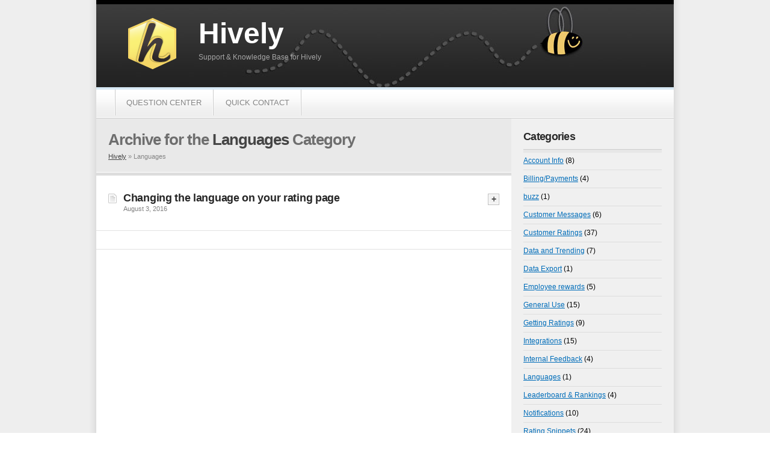

--- FILE ---
content_type: text/css
request_url: https://support.teamhively.com/wp-content/themes/knowpress-v1.2/style.css
body_size: 3416
content:
/*
Theme Name: KnowPress
Theme URI: http://www.13styles.com
Description: KnowPress lets you quickly and easily turn WordPress into your own knowledge base
Version: 1.2
Author: 13 Styles
Author URI: http://www.13styles.com
*/


/* CSS RESET */

html{color:#000;background:#FFF;}
body,div,dl,dt,dd,ul,ol,li,h1,h2,h3,h4,h5,h6,pre,code,form,fieldset,legend,input,button,textarea,p,blockquote,th,td{margin:0;padding:0;}
table{border-collapse:collapse;border-spacing:0;}
fieldset,img{border:0;}
address,caption,cite,code,dfn,em,strong,th,var,optgroup{font-style:inherit;font-weight:inherit;}
del,ins{text-decoration:none;}
li{list-style:none;}
caption,th{text-align:left;}
h1,h2,h3,h4,h5,h6{font-size:100%;font-weight:normal;}
q:before,q:after{content:'';}
abbr,acronym{border:0;font-variant:normal;}
sup{vertical-align:baseline;}
sub{vertical-align:baseline;}
legend{color:#000;}
input,button,textarea,select,optgroup,option{font-family:inherit;font-size:inherit;font-style:inherit;font-weight:inherit;}
input,button,textarea,select{*font-size:100%;}
.clear { clear:both; display: block; visibility: hidden;}
a:hover, .sidebar a:hover, .leftContent a:hover { color: #000000; }


/* GENERAL TAGS */

body { font-family: 'Arial', 'Trebuchet MS', 'Verdana'; font-size: 12px; background: #eeeeee url(images/bodyBg.jpg) repeat-y center top; }
.wrap { width: 960px; margin: 0px auto 0px auto; }


/* HEADER */

.header { background: url(images/headerBg.jpg) repeat-x center top; padding-left: 20px;}
.header h1 { font-size: 48px; font-weight: bold; line-height: 61px; }
.header h1 a { text-decoration: none; color: #ffffff; }
.header p { font-family: 'Verdana', 'Trebuchet MS', 'Arial'; font-size: 12px; color: #a6a6a6; line-height: 19px; }
.header .blogTitle { width: 600px; padding: 25px 0 20px 150px; display: block; height: 100px; }


/* MENU */

.menu { background: url(images/menuBg.jpg) repeat-x center top; padding-bottom: 2px; height: 46px;}
.menu ul { margin: 0px 30px; background: url(images/menuSeparator.jpg) repeat-y center left; padding: 14px 0px;}
.menu ul li { display: inline; font-family: 'Trebuchet MS', 'Arial', 'Verdana'; font-size: 13px;  }
.menu ul li a { text-transform: uppercase; text-decoration: none; padding: 14px 20px; background: url(images/menuSeparator.jpg) repeat-y center right;  margin-right: -3px; color: #858585; }
.menu ul li a:hover, .menu ul li.current_page_item a { color: #000000; }


/* SEARCH AND CONTACT */

.supportSection { background: #eeeeee url(images/contactBg.jpg) repeat-y center right; }

.supportSection .searchForm { width: 630px; border: solid 30px #eeeeee; background: #eeeeee; float: left;  }
.supportSection .searchForm form input#s { width: 430px; border: solid 1px #ffffff; float: left; font-size: 12px; color: #868686; font-family: 'Verdana', 'Trebuchet MS', 'Arial'; font-style: italic; margin: 28px 0px 30px 30px; }
.supportSection .searchForm form input.b { width: 120px; height: 32px; background: none; cursor: pointer; border: none; float: right; margin: 20px 20px 20px 10px;}

.supportSection .contactLink { cursor: pointer; background: url(images/support.jpg) no-repeat center left; width: 150px; float: right; margin: 30px 20px; padding: 4px 0px 4px 80px; }
.supportSection .contactLink a { color: #4d4d4d; font-family: 'Verdana', 'Trebuchet MS', 'Arial'; font-size: 12px; line-height: 18px; }
.supportSection .contactLink a strong {  display: block; font-size: 18px; font-family: 'Arial', 'Trebuchet MS', 'Verdana'; color: #000000; font-weight: bold; margin-bottom: 4px; }

.leftContent .sectionHeading p { font-size: 11px; font-family: 'Verdana', 'Arial', 'Trebuchet MS'; color: #868686; margin: -14px 20px 20px 20px; }
.leftContent .sectionHeading p a { color: #444444; }
.supportSection a:hover { color: #000000; }


/* LEFT CONTENT - HOMEPAGE */

.leftContent { width: 690px; float: left; }
.leftContent .item { margin: 25px 30px; }
.leftContent .item h2 { font-size: 22px; font-weight: bold; letter-spacing: -0.4px; background: url(images/headingBg.jpg) repeat-x center bottom; padding: 15px 0px; }

.leftContent .categories .categoryItem { width: 190px; float: left; margin: 15px 0px 15px 0px; }
.leftContent .categories .space { margin: 15px 30px 15px 30px; }
.leftContent .categories .categoryItem a { font-size: 18px; font-weight: bold; background: url(images/folderIcon.jpg) no-repeat center left; letter-spacing: -0.5px; text-decoration: none; padding-left: 23px; color: #000000; }
.leftContent .categories .categoryItem p { font-family: 'Verdana', 'Arial', 'Trebuchet MS'; font-size: 11px; color: #828282; line-height: 15px; margin-top: 4px; }
.leftContent .categories .clear { border-top: solid 1px #ededed; visibility: visible;  }

.leftContent .featured, .leftContent .latest-half { width: 300px; float: left; margin: 0px 0px 0px 30px; }
.leftContent .item ul { margin-top: 15px; }
.leftContent .featured li, .leftContent .latest-half li, .leftContent .latest-full li { padding: 0px 0px 10px 23px; }
.leftContent .featured li a, .leftContent .latest-half li a, .leftContent .latest-full li a { font-size: 11px; font-family: 'Verdana', 'Arial', 'Trebuchet MS'; color: #828282; text-decoration: none; }
.leftContent .featured li a strong, .leftContent .latest-half li a strong, .leftContent .latest-full li a strong { font-size: 15px; font-family: 'Arial', 'Trebuchet MS', 'Verdana'; color: #262626; font-weight: bold; display: block; }

.leftContent .featured li { background: url(images/featuredIcon.jpg) no-repeat top left; }
.leftContent .latest-half li, .leftContent .latest-full li { background: url(images/articleIcon.jpg) no-repeat top left; }
.leftContent .latest-full li { width: 275px; float: left; }
.leftContent .latest-full li.margin { margin-left: 30px; }

.leftContent .tags h2 { margin-bottom: 10px; }
.leftContent .tags a { text-decoration: none; color: #444444; }
.leftContent .tags a:hover { color: #777777; }


/* ARCHIVE - SEARCH RESULTS */

.leftContent .sectionHeading { background: #e9e9e9 url(images/sectionTitleBg.jpg) repeat-x center bottom; padding-bottom: 6px;}
.leftContent .sectionHeading h2 { font-size: 26px; font-weight: bold; color: #6e6e6e; letter-spacing: -1px; display: block; border: solid 20px #e9e9e9; }
.leftContent .sectionHeading h2 strong { color: #454545; }

.leftContent .article { padding: 30px 20px; border-bottom: solid 1px #E1E1E1; }
.leftContent .article .articleContent { background: url(images/articleIcon.jpg) no-repeat top left;  padding-left: 25px; float: left; width: 600px;}
.leftContent .article h3 { font-weight: bold; color: #262626; font-size: 18px; letter-spacing: -0.3px; line-height: 15px; }
.leftContent .article h3 a { color: #262626; text-decoration: none; }
.leftContent .article small { font-size: 11px; font-family: 'Verdana', 'Arial', 'Trebuchet MS'; color: #828282; margin-top: 4px; display: block; }
.leftContent .article p { font-size: 12px; font-family: 'Verdana', 'Arial', 'Trebuchet MS'; color: #454545; font-style: italic; line-height: 18px; margin: 10px 0 0 0; }
.leftContent .article a.expandLink { background: url(images/expandBg.jpg); color: #4f4f4f; width: 19px; text-align: center; font-weight: bold; font-size: 14px; display: block; text-decoration: none; padding: 1px 0 2px 0; float: right; }
.leftContent .featuredPost .articleContent { background: url(images/featuredIcon.jpg) no-repeat top left; }

.leftContent .blogNavigation { padding: 15px 0; border-bottom: solid 1px #E1E1E1; }
.leftContent .blogNavigation a { background: #F0F0F0; padding: 15px 20px; text-decoration: none; color: #363636; font-weight: bold; font-size: 15px; letter-spacing: -0.4px; }
.leftContent .blogNavigation .alignleft { width: 250px; float: left; }
.leftContent .blogNavigation .alignright { width: 250px; float: right; text-align: right; }


/* SINGLE POST */

.leftContent .post { border: solid 30px #ffffff; }
.leftContent .post .postHead { margin-bottom: 20px; }
.leftContent .post .postHead h2 { font-size: 33px; font-weight: bold; color: #272727; letter-spacing: -1px; border-bottom: solid 1px #D2D2D2; padding: 0px 0px 7px 0px; }
.leftContent .post .postHead .postMeta { background: #EDEDED; padding: 10px; font-family: 'Trebuchet MS', 'Arial', 'Verdana'; line-height: 21px; text-transform: uppercase; color: #868686; }
.leftContent .post .postHead .postMeta a { color: #484848; }
.leftContent .post .postHead .postMeta span.tags { background: url(images/tagsIcon.jpg) no-repeat center left; padding-left: 23px; padding-right: 10px; }
.leftContent .post .postHead .postMeta span.categories  { background: url(images/categoryIcon.jpg) no-repeat center left; padding-left: 23px; }

.leftContent .post .postContent .postToolbox { width: 200px; border: solid 1px #E1E1E1; padding: 1px; float: right; margin: 0px 0px 10px 15px; }
.leftContent .post .postContent .postToolbox strong { font-family: 'Arial', 'Trebuchet MS'; background: #000 url(images/toolboxTitleBg.jpg) repeat-x center top; font-size: 14px; font-weight: bold; color: #323232; text-transform: uppercase; display: block; padding: 8px 9px 9px 9px; }
.leftContent .post .postContent .postToolbox a.expandLink { background: url(images/expandBg.jpg); color: #4f4f4f; width: 19px; text-align: center; font-weight: bold; font-size: 14px; display: block; text-decoration: none; padding: 1px 0 2px 0; float: right; margin: -2px 0 0 0; }
.leftContent .post .postContent .postToolbox #expandToolbox p { margin: 1px 0 0 0; border-top: solid 1px #E1E1E1; padding: 7px 10px 7px 32px; font-family: 'Verdana', 'Trebuchet MS', 'Arial'; color: #555555; }
.leftContent .post .postContent .postToolbox #expandToolbox p.date { background: url(images/dateIcon.jpg) no-repeat 5% 50%; }
.leftContent .post .postContent .postToolbox #expandToolbox p.addcomment { background: url(images/commentIcon.jpg) no-repeat 5% 50%; }
.leftContent .post .postContent .postToolbox #expandToolbox p.print { background: url(images/printIcon.jpg) no-repeat 5% 50%; }
.leftContent .post .postContent .postToolbox #expandToolbox p.edit { background: url(images/editIcon.jpg) no-repeat 5% 50%; }

.leftContent .post .postContent { font-family: 'Verdana', 'Trebuchet MS', 'Arial'; }
.leftContent .post .postContent p { line-height: 20px; margin: 10px 0 10px 0; color: #6f6f6f; }
.leftContent .post .postContent h3 { font-size: 22px; font-family: 'Arial', 'Trebuchet MS', 'Verdana'; font-weight: bold; letter-spacing: -0.3px; margin: 20px 0 0 0; }
.leftContent .post .postContent ul, .leftContent .post .postContent ol { margin: 20px 0px 20px 50px; line-height: 20px; font-size: 13px; }
.leftContent .post .postContent li { color: #454545; padding: 1px 0 3px 14px; }


/* COMMENTS */

.postComments{ border: solid 30px #ffffff; margin-top: -20px; clear:both; }
.postComments h2, .commentForm h2 { font-size: 25px; color: #272727; font-weight: bold; background: url(images/headingBg.jpg) repeat-x center bottom; padding-bottom: 15px; }
.postComments .comment { border: solid 1px #E1E1E1; padding: 1px; margin-top: 15px; }
.postComments .comment .commentHead { font-family: 'Arial', 'Trebuchet MS'; background: #000 url(images/toolboxTitleBg.jpg) repeat-x center top; display: block; padding: 8px 9px 9px 9px; }
.postComments .comment .commentHead strong { font-size: 14px; color: #323232; text-transform: uppercase; font-weight: bold;}
.postComments .comment .commentHead strong small { color: #919191; font-weight: bold; font-size: 13px; text-transform: none; }
.postComments .comment .entry { color: #606060; font-size: 12px; line-height: 18px; font-family: 'Verdana', 'Arial', 'Trebuchet MS'; border: solid 20px #ffffff; }
.postComments ul { border: solid 20px #ffffff; }
.postComments ul .comment { margin-top: 0px; }
.postComments .comment .commentHead a { text-decoration: none; }
.postComments .comment .commentHead a.expandLink { background: url(images/expandBg.jpg); color: #4f4f4f; width: 19px; text-align: center; font-weight: bold; font-size: 14px; display: block; text-decoration: none; padding: 1px 0 2px 0; float: right; margin: -2px 0 0 0; }

.commentForm { width: 90%; margin: 0 auto 0 auto; }
.commentForm form { width: 100%; margin-top: 20px; }
.commentForm input, .commentForm label, .commentForm textarea { display: block; color: #525252; font-family: 'Verdana', 'Arial', 'Trebuchet MS'; margin: 10px 0 5px 0; }
.commentForm input#author, .commentForm input#email, .commentForm input#url, .commentForm textarea { padding: 10px 5px; border: solid 1px #E1E1E1; background: url(images/inputBg.jpg) repeat-x center top; }
.commentForm textarea { width: 97%; height: 100px; }
.commentForm input { width: 50%; }
.commentForm input.submit { width: 125px; height: 29px; display: block; background: url(images/addComment.jpg) no-repeat center top; border: none; margin-top: 20px; }

.postComments .commentForm { border: solid 1px #E1E1E1; padding: 26px; margin-top: 15px; }

.commentP { padding: 20px; border: dashed 1px #CDCDCD; background: #F0F0F0; font-family: 'Verdana', 'Arial', 'Trebuchet MS'; color: #4A4A4A; margin-top: -30px; }
.leftContent strong { font-weight: bold; color: #555; }
.leftContent em { font-style: italic; color: #555; }

/* SIDEBAR */

.sidebar { width: 270px; float: right; }
.sidebar .sideItem { border: solid 20px #F0F0F0; }
.sidebar .sideItem h3 { font-size: 18px; font-weight: bold; color: #292929; letter-spacing: -0.7px; margin-bottom: 10px; }

.sidebar .loginForm input#log, .sidebar .loginForm input#pwd { background: #ffffff url(images/inputBg.jpg) repeat-x center top; border: solid 1px #DEDEDE; display: block; padding: 10px; color: #525252; font-family: 'Verdana', 'Arial', 'Trebuchet MS'; width: 210px; margin-bottom: 7px; }
.sidebar .loginForm label { display: block; font-family: 'Verdana', 'Arial', 'Trebuchet MS'; color: #525252; margin: 2px 0 2px 0; }
.sidebar .loginForm label.submit { text-align: right; }
.sidebar .loginForm label.submit input { cursor: pointer; width: 83px; height: 29px; border: none; background: url(images/loginButton.jpg) no-repeat center top; display: block; float: right; }
.sidebar .loginForm a { display: block; clear: both; line-height: 16px; font-family: 'Verdana', 'Arial', 'Trebuchet MS'; font-size: 11px;  }

.sidebar .loginScreen p { padding-top: 10px;  text-align: center; font-family: 'Verdana', 'Arial', 'Trebuchet MS'; line-height: 22px; color: #878787; }
.sidebar .loginScreen p strong { font-weight: bold; display: block; font-family: 'Arial', 'Trebuchet MS', 'Verdana'; font-size: 15px; color: #111111; letter-spacing: -0.2px; }
.sidebar .loginScreen p a { color: #3E3E3E; }

.sidebar ul { background: url(images/ulBg.jpg) repeat-x center top; padding-top: 5px; }
.sidebar ul li { font-family: 'Verdana', 'Arial', 'Trebuchet MS'; border-bottom: solid 1px #DDDDDD; padding: 7px 0px 8px 0px; }

form#searchform { background: #ffffff; border: solid 1px #D0D1D3; padding: 10px; margin: -10px 0 -10px 0; }
form#searchform input#s { width: 100px; border: solid 1px #ffffff; float: left; font-size: 13px; font-style: italic; color: #73808D; }
form#searchform input.b { width: 58px; height: 12px; display: block; background: url(images/searchButton.jpg) no-repeat center top; border: none; float: right; margin-top: 4px; }

.search-form { border: 15px solid #EDF3F4; margin: 20px 0 0 0; padding: 0px;}
.search-form form { margin: 0px; background: #ffffff; border: solid 1px #D1DADB; padding: 5px; }
.search-form input.b { width: 66px; height: 14px; display: block; text-indent: -9999px; background: url(images/search.jpg); border: solid 1px #ffffff; float: right; margin: 4px 2px 0 0;}
.search-form input#s { width: 180px; float: left; border: solid 1px #ffffff; color: #808E90; font-style: italic; font-size: 13px; font-family: 'Verdana', 'Arial', 'Trebuchet MS'; }



/* FOOTER */

.footer { background: url(images/footerBg.jpg) repeat-x top left; padding: 0px 0px 0px 0px; margin-top: 10px; }
.footer p strong { font-size: 22px; font-weight: bold; color: #ffffff; margin-bottom: 5px; font-family: 'Arial', 'Trebuchet MS', 'Verdana'; display: block;}
.footer p { color: #a6a6a6; font-family: 'Verdana', 'Arial', 'Trebuchet MS'; line-height: 18px; height: 20px;  padding: 45px 0 45px 30px;  }
.footer p a { color: #a6a6a6; }
.footer p a:hover { text-decoration: none; }

--- FILE ---
content_type: text/css
request_url: https://support.teamhively.com/wp-content/themes/knowpress-v1.2/styles/blue.css
body_size: 249
content:
a, .sidebar a, .sidebar ul li a, .postContent a, .leftContent a { color: #016db9; }
.header .blogTitle { background: url(blue/logo.png) no-repeat top left; }
.menu { border-top: solid 4px #d7e8f4; }
.searchForm form { background: url(blue/searchBg.jpg) no-repeat center top; }
.leftContent .item h2 { color: #1d4c6d; }
.leftContent .post .postContent h3 { color: #26475e; }
.leftContent .post .postContent li { background: url(blue/listItem.jpg) no-repeat top left; }